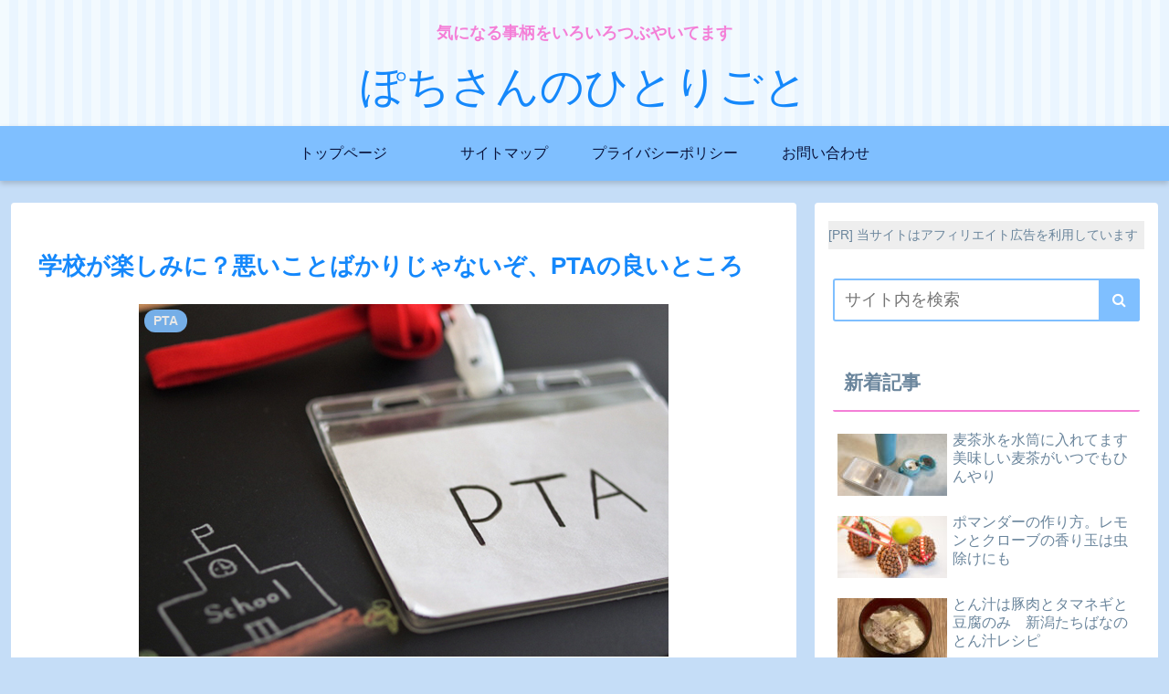

--- FILE ---
content_type: text/html; charset=utf-8
request_url: https://www.google.com/recaptcha/api2/aframe
body_size: 266
content:
<!DOCTYPE HTML><html><head><meta http-equiv="content-type" content="text/html; charset=UTF-8"></head><body><script nonce="JLGg5q9m09_eJb91asc_IQ">/** Anti-fraud and anti-abuse applications only. See google.com/recaptcha */ try{var clients={'sodar':'https://pagead2.googlesyndication.com/pagead/sodar?'};window.addEventListener("message",function(a){try{if(a.source===window.parent){var b=JSON.parse(a.data);var c=clients[b['id']];if(c){var d=document.createElement('img');d.src=c+b['params']+'&rc='+(localStorage.getItem("rc::a")?sessionStorage.getItem("rc::b"):"");window.document.body.appendChild(d);sessionStorage.setItem("rc::e",parseInt(sessionStorage.getItem("rc::e")||0)+1);localStorage.setItem("rc::h",'1769244518669');}}}catch(b){}});window.parent.postMessage("_grecaptcha_ready", "*");}catch(b){}</script></body></html>